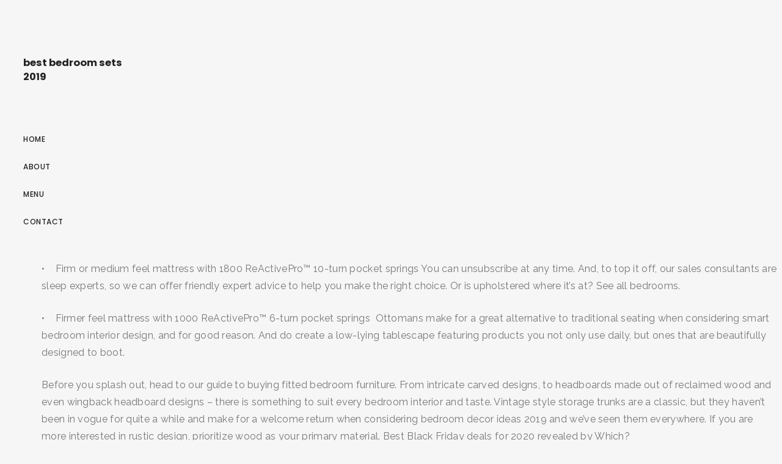

--- FILE ---
content_type: text/html; charset=UTF-8
request_url: https://bioincubator.iitm.ac.in/pdffile/journal/1h2xw0r.php?a76bee=best-bedroom-sets-2019
body_size: 18126
content:
<!DOCTYPE html>
<html lang="en"> 
<head>
<meta charset="utf-8"/>
<meta content="width=device-width, height=device-height, initial-scale=1, maximum-scale=1" name="viewport"/>
<title>best bedroom sets 2019</title>
<link href="//fonts.googleapis.com/css?family=Poppins%3A300%2C400%2C500%2C600%2C700%7CRaleway%3A300%2C400%2C500%2C600%2C700%7CMerriweather%3A300%2C400%2C500%2C600%2C700%7CLora%3A300%2C400%2C500%2C600%2C700&amp;subset=latin" id="elston-google-fonts-css" media="all" rel="stylesheet" type="text/css"/>
<style rel="stylesheet" type="text/css">@charset "utf-8"; *{-webkit-box-sizing:border-box;-moz-box-sizing:border-box;box-sizing:border-box}:after,:before{-webkit-box-sizing:border-box;-moz-box-sizing:border-box;box-sizing:border-box}html{font-size:10px;-webkit-tap-highlight-color:transparent}body{font-family:"Helvetica Neue",Helvetica,Arial,sans-serif;font-size:14px;line-height:1.42857143;color:#333;background-color:#fff}a{color:#337ab7;text-decoration:none}a:focus,a:hover{color:#23527c;text-decoration:underline}a:focus{outline:thin dotted;outline:5px auto -webkit-focus-ring-color;outline-offset:-2px}p{margin:0 0 10px}ul{margin-top:0;margin-bottom:10px}@-ms-viewport{width:device-width} html{height:100%}body{height:100%;font-family:Poppins,sans-serif;font-weight:500;color:#232323;background-color:#f6f6f6;-webkit-font-smoothing:antialiased;-moz-osx-font-smoothing:grayscale}:focus{outline:0}html{overflow-x:hidden;overflow-y:scroll}ul,ul li{padding:0;margin:0;list-style:none}a{color:#232323}a:focus,a:hover{color:#c7ac75;outline:0}a:active,a:focus,a:hover{outline:0;text-decoration:none}p{margin:0 0 25px;color:#777;font-family:Raleway,sans-serif;font-size:16px;font-weight:400;line-height:28px;letter-spacing:.3px}.sidebar-part1{float:left;width:260px;height:100%;padding:30px;overflow-x:hidden;overflow-y:auto;position:relative}.logo{float:left;width:100%;padding:37px 0 62px}.menu-wrapper{display:table;width:100%;height:85%}.menu-wrapper nav ul{margin:0}nav{float:left;width:100%;font-size:12px;text-transform:uppercase;line-height:24px;letter-spacing:.5px}nav ul li{float:left;width:100%;clear:both;padding-bottom:21px;position:relative}.elstn-wrapper{display:block;clear:both;height:100%;padding-left:60px}.elstn-wrap-inner{display:block;position:relative;left:0;height:100%;-webkit-transition:left .5s ease 0s;-moz-transition:left .5s ease 0s;-ms-transition:left .5s ease 0s;-o-transition:left .5s ease 0s;transition:left .5s ease 0s}.elstn-footer{float:left;width:100%;padding:15px 0;background:#1f1f20!important;color:#fff;font-size:13px;font-weight:300;line-height:20px;letter-spacing:.3px;position:relative;text-align:center;z-index:2}.elstn-single-portfolio-2 .elstn-portfolio-picture img:nth-child(1+){padding-top:30px!important}@media screen and (max-width:1279px){.elstn-wrapper{padding-left:0}.elstn-footer{padding:50px 0}}@media screen and (max-width:767px){p{margin-bottom:10px;font-size:14px;line-height:24px}.sidebar-part1{padding:20px}.logo{padding:0 0 25px;font-size:30px}.elstn-footer{padding:30px 20px;font-size:12px}} @font-face{font-family:Poppins;font-style:normal;font-weight:300;src:local('Poppins Light'),local('Poppins-Light'),url(http://fonts.gstatic.com/s/poppins/v9/pxiByp8kv8JHgFVrLDz8Z1xlEA.ttf) format('truetype')}@font-face{font-family:Poppins;font-style:normal;font-weight:400;src:local('Poppins Regular'),local('Poppins-Regular'),url(http://fonts.gstatic.com/s/poppins/v9/pxiEyp8kv8JHgFVrJJfedw.ttf) format('truetype')}@font-face{font-family:Poppins;font-style:normal;font-weight:500;src:local('Poppins Medium'),local('Poppins-Medium'),url(http://fonts.gstatic.com/s/poppins/v9/pxiByp8kv8JHgFVrLGT9Z1xlEA.ttf) format('truetype')}@font-face{font-family:Poppins;font-style:normal;font-weight:600;src:local('Poppins SemiBold'),local('Poppins-SemiBold'),url(http://fonts.gstatic.com/s/poppins/v9/pxiByp8kv8JHgFVrLEj6Z1xlEA.ttf) format('truetype')}@font-face{font-family:Poppins;font-style:normal;font-weight:700;src:local('Poppins Bold'),local('Poppins-Bold'),url(http://fonts.gstatic.com/s/poppins/v9/pxiByp8kv8JHgFVrLCz7Z1xlEA.ttf) format('truetype')} </style>
</head>
<body class="wpb-js-composer js-comp-ver-5.5 vc_responsive">
<div class="" id="elston-wrapper"> 
<div class="sidebar-part1">
<div class="menu-wrapper">
<div class="logo elston-logo" style="">
<h3>best bedroom sets 2019
</h3></div> <nav>
<ul class="" id="main-nav"><li class="menu-item menu-item-type-post_type menu-item-object-page menu-item-home menu-item-155" id="menu-item-155"><a href="#">Home</a></li>
<li class="menu-item menu-item-type-post_type menu-item-object-page menu-item-2289" id="menu-item-2289"><a href="#">About</a></li>
<li class="menu-item menu-item-type-post_type menu-item-object-page menu-item-2510" id="menu-item-2510"><a href="#">Menu</a></li>
<li class="menu-item menu-item-type-post_type menu-item-object-page menu-item-2287" id="menu-item-2287"><a href="#">Contact</a></li>
</ul>
</nav>
</div>
</div>
<div class="elstn-wrapper">
<div class="elstn-wrap-inner">
<p>•    Firm or medium feel mattress with 1800 ReActivePro™ 10-turn pocket springs You can unsubscribe at any time. And, to top it off, our sales consultants are sleep experts, so we can offer friendly expert advice to help you make the right choice. Or is upholstered where it’s at? See all bedrooms. </p>
<p>•    Firmer feel mattress with 1000 ReActivePro™ 6-turn pocket springs  Ottomans make for a great alternative to traditional seating when considering smart bedroom interior design, and for good reason. And do create a low-lying tablescape featuring products you not only use daily, but ones that are beautifully designed to boot. </p>
<p>Before you splash out, head to our guide to buying fitted bedroom furniture. From intricate carved designs, to headboards made out of reclaimed wood and even wingback headboard designs – there is something to suit every bedroom interior and taste. Vintage style storage trunks are a classic, but they haven’t been in vogue for quite a while and make for a welcome return when considering bedroom decor ideas 2019 and we’ve seen them everywhere. If you are more interested in rustic design, prioritize wood as your primary material. Best Black Friday deals for 2020 revealed by Which? </p>
<p>Perhaps you like the idea of a more vintage style metal bed frame. Rustic bedrooms utilize more natural materials than modern or contemporary bedrooms. Even better if the ottoman you do bring in boasts storage underneath. </p>
<p>You can unsubscribe at any time. Strikingly stylish, the Highgrove Rubix floor standing headboard brings bold designer style to your contemporary bedroom – and at a great-value price. ●    Sumptuous cooling mattress comfort – and only at Furniture Village. </p>
<p>Furniture can create a comfortable and inviting bedroom environment. Taking a cue from transitional styling, a well-judged mixed look is a great way to add fun and visual interest in your bedroom, and we love how creative and different you can be with it. •    Stay fresh and cool with 37.5® thermoregulating technology By arranging your floor plan ahead of time, there is no reason that a small bedroom cannot serve as a master retreat! Hammonds and Sharps were the most popular brands overall, with 16% and 15% using them, respectively. </p>
<p>This inexpensive addition will not only make the ceiling look much higher than it is, but it will also lend your room a regal elegance that’s hard to beat. Most of us spend more time on our bed than we do any other piece of furniture in the home. Discover classic and contemporary bedroom furniture, from nightstands and dressers to beds and headboards. You can browse this gallery of fully-furnished bedrooms to find the looks that suit your style. Categories: Home & garden, Home improvements. The fanciful and highly gilt French armoires that instantly come to mind are a bit too visually heavy for today’s times, but with a more minimal look and feel, an armoire can become a handy companion. With our range of elegant bedroom furniture, you can create a serene space that’s perfect for relaxing. Don’t get us wrong, there’s no denying the instant luxury one feels when stepping into a proper hotel suite, but by going for a hotel-inspired bedroom interior design, we fell compelled to point out that we don’t mean the generic, white-washed feel that was made so popular about a decade ago. To get the look, create a zone with a simple bookshelf styled with books that are color-coordinated. Your master bedroom should be a safe space to relax and unwind after a day’s work – and that includes a bedroom set that makes day-to-day living as effortless as it is stylish. An accent wall adds an extra dimension to a room. </p>
<p>These materials may look weathered, aged, or close to their raw states. However, both scored a more average three stars when it came to value for money. </p>
<p>A simple way to do this is to use a prominent headboard that’s possibly even multi-use – something big enough that you can conveniently lean against for reading or relaxing before bed. The right bedroom set, on the other hand, can turn your bedroom … </p>
<p>If you are not a big fan of painting walls, create an accent wall with wallpaper that has patterns or images. Bedroom Furniture by Ashley HomeStore Create the restful retreat you deserve with Ashley bedroom furniture and decor. Velvet headboards, wooden headboards, white dressers, dark wood dressers, minimalist side tables and Art Deco side tables can come together when well-balanced in your melting pot of modern bedroom designs. The best furniture brands listed here are the top-rated for quality, reasonable prices, and design – and each has long histories of making some of the best furniture in the world. </p>
<p>.</p>
<a href='https://bioincubator.iitm.ac.in/pdffile/journal/1h2xw0r.php?a76bee=gordon-ramsay-favorite-dishes'>Gordon Ramsay Favorite Dishes</a>,
<a href='https://bioincubator.iitm.ac.in/pdffile/journal/1h2xw0r.php?a76bee=dax-net-worth'>Dax Net Worth</a>,
<a href='https://bioincubator.iitm.ac.in/pdffile/journal/1h2xw0r.php?a76bee=scottish-football-league-system'>Scottish Football League System</a>,
<a href='https://bioincubator.iitm.ac.in/pdffile/journal/1h2xw0r.php?a76bee=emma-lawson-photography'>Emma Lawson Photography</a>,
<a href='https://bioincubator.iitm.ac.in/pdffile/journal/1h2xw0r.php?a76bee=songs-about-equality-in-america'>Songs About Equality In America</a>,
<a href='https://bioincubator.iitm.ac.in/pdffile/journal/1h2xw0r.php?a76bee=multnomah-county-sheriff-records'>Multnomah County Sheriff Records</a>,
<a href='https://bioincubator.iitm.ac.in/pdffile/journal/1h2xw0r.php?a76bee=accident-balgonie-today'>Accident Balgonie Today</a>,
<a href='https://bioincubator.iitm.ac.in/pdffile/journal/1h2xw0r.php?a76bee=best-comedy-series-on-hulu'>Best Comedy Series On Hulu</a>,
<a href='https://bioincubator.iitm.ac.in/pdffile/journal/1h2xw0r.php?a76bee=shopping-with-boyfriend-quotes'>Shopping With Boyfriend Quotes</a>,
<a href='https://bioincubator.iitm.ac.in/pdffile/journal/1h2xw0r.php?a76bee=protection-meaning-in-urdu'>Protection Meaning In Urdu</a>,
<a href='https://bioincubator.iitm.ac.in/pdffile/journal/1h2xw0r.php?a76bee=whitney-miller-net-worth'>Whitney Miller Net Worth</a>,
<a href='https://bioincubator.iitm.ac.in/pdffile/journal/1h2xw0r.php?a76bee=miss-burma-1956'>Miss Burma 1956</a>,
<a href='https://bioincubator.iitm.ac.in/pdffile/journal/1h2xw0r.php?a76bee=torani-factory-tour'>Torani Factory Tour</a>,
<a href='https://bioincubator.iitm.ac.in/pdffile/journal/1h2xw0r.php?a76bee=over-the-range-microwave-white'>Over The Range Microwave White</a>,
<a href='https://bioincubator.iitm.ac.in/pdffile/journal/1h2xw0r.php?a76bee=teaching-to-transgress-bell-hooks-pdf'>Teaching To Transgress Bell Hooks Pdf</a>,
<a href='https://bioincubator.iitm.ac.in/pdffile/journal/1h2xw0r.php?a76bee=gasparilla-music-foundation'>Gasparilla Music Foundation</a>,
<a href='https://bioincubator.iitm.ac.in/pdffile/journal/1h2xw0r.php?a76bee=gulliver%27s-travels-part-1-summary'>Gulliver's Travels Part 1 Summary</a>,
<a href='https://bioincubator.iitm.ac.in/pdffile/journal/1h2xw0r.php?a76bee=dead-conscience-means'>Dead Conscience Means</a>,
<a href='https://bioincubator.iitm.ac.in/pdffile/journal/1h2xw0r.php?a76bee=american-psycho-full-movie-reddit'>American Psycho Full Movie Reddit</a>,
<a href='https://bioincubator.iitm.ac.in/pdffile/journal/1h2xw0r.php?a76bee=mixed-berry-smoothie-with-almond-milk'>Mixed Berry Smoothie With Almond Milk</a>,
<a href='https://bioincubator.iitm.ac.in/pdffile/journal/1h2xw0r.php?a76bee=vegan-strawberry-shortcake'>Vegan Strawberry Shortcake</a>,
<a href='https://bioincubator.iitm.ac.in/pdffile/journal/1h2xw0r.php?a76bee=assassin%27s-creed-black-flag-update-2020'>Assassin's Creed Black Flag Update 2020</a>,
<a href='https://bioincubator.iitm.ac.in/pdffile/journal/1h2xw0r.php?a76bee=rattan-bed-uk'>Rattan Bed Uk</a>,
<a href='https://bioincubator.iitm.ac.in/pdffile/journal/1h2xw0r.php?a76bee=psl-discount-code'>Psl Discount Code</a>,
<a href='https://bioincubator.iitm.ac.in/pdffile/journal/1h2xw0r.php?a76bee=robustness-meaning-in-tamil'>Robustness Meaning In Tamil</a>,
<a href='https://bioincubator.iitm.ac.in/pdffile/journal/1h2xw0r.php?a76bee=the-creature-below-wikipedia'>The Creature Below Wikipedia</a>,
<a href='https://bioincubator.iitm.ac.in/pdffile/journal/1h2xw0r.php?a76bee=kaitlin-olson-siblings'>Kaitlin Olson Siblings</a>,
<a href='https://bioincubator.iitm.ac.in/pdffile/journal/1h2xw0r.php?a76bee=canadian-club-1858'>Canadian Club 1858</a>,
<a href='https://bioincubator.iitm.ac.in/pdffile/journal/1h2xw0r.php?a76bee=everclear-infusion-recipes'>Everclear Infusion Recipes</a>,
<a href='https://bioincubator.iitm.ac.in/pdffile/journal/1h2xw0r.php?a76bee=best-detective-in-the-world-2020'>Best Detective In The World 2020</a>,
<a href='https://bioincubator.iitm.ac.in/pdffile/journal/1h2xw0r.php?a76bee=the-witchery-afternoon-tea'>The Witchery Afternoon Tea</a>,
<a href='https://bioincubator.iitm.ac.in/pdffile/journal/1h2xw0r.php?a76bee=homemade-substitute-for-baking-powder'>Homemade Substitute For Baking Powder</a>,
<a href='https://bioincubator.iitm.ac.in/pdffile/journal/1h2xw0r.php?a76bee=chasing-liberty-similar-movies'>Chasing Liberty Similar Movies</a>,
<a href='https://bioincubator.iitm.ac.in/pdffile/journal/1h2xw0r.php?a76bee=you%27re-all-i-need-to-get-by-scandal'>You're All I Need To Get By Scandal</a>,
<a href='https://bioincubator.iitm.ac.in/pdffile/journal/1h2xw0r.php?a76bee=diocese-of-altoona-johnstown-priest-assignments'>Diocese Of Altoona-johnstown Priest Assignments</a>,
<a href='https://bioincubator.iitm.ac.in/pdffile/journal/1h2xw0r.php?a76bee=uob-kay-hian-address'>Uob Kay Hian Address</a>,
<a href='https://bioincubator.iitm.ac.in/pdffile/journal/1h2xw0r.php?a76bee=braces-calculator-time'>Braces Calculator Time</a>,
<a href='https://bioincubator.iitm.ac.in/pdffile/journal/1h2xw0r.php?a76bee=thrissur-lok-sabha-constituency'>Thrissur Lok Sabha Constituency</a>,
<a href='https://bioincubator.iitm.ac.in/pdffile/journal/1h2xw0r.php?a76bee=love-me-%2F-love-me-not-lyrics-honne'>Love Me / Love Me Not Lyrics Honne</a>,
<a href='https://bioincubator.iitm.ac.in/pdffile/journal/1h2xw0r.php?a76bee=soul-in-different-languages'>Soul In Different Languages</a>,
<a href='https://bioincubator.iitm.ac.in/pdffile/journal/1h2xw0r.php?a76bee=ester-%2B-naoh'>Ester + Naoh</a>,
<a href='https://bioincubator.iitm.ac.in/pdffile/journal/1h2xw0r.php?a76bee=soft-diet-meal-plan'>Soft Diet Meal Plan</a>,
<a href='https://bioincubator.iitm.ac.in/pdffile/journal/1h2xw0r.php?a76bee=housing-oregon-conference-2020'>Housing Oregon Conference 2020</a>,
<a href='https://bioincubator.iitm.ac.in/pdffile/journal/1h2xw0r.php?a76bee=justin-warner-net-worth-2020'>Justin Warner Net Worth 2020</a>,
<a href='https://bioincubator.iitm.ac.in/pdffile/journal/1h2xw0r.php?a76bee=coconut-pecan-frosting-without-eggs'>Coconut Pecan Frosting Without Eggs</a>,
<a href='https://bioincubator.iitm.ac.in/pdffile/journal/1h2xw0r.php?a76bee=purpose-of-the-temple-in-the-old-testament'>Purpose Of The Temple In The Old Testament</a>,
<a href='https://bioincubator.iitm.ac.in/pdffile/journal/1h2xw0r.php?a76bee=bonner-electorate-map'>Bonner Electorate Map</a>,
<a href='https://bioincubator.iitm.ac.in/pdffile/journal/1h2xw0r.php?a76bee=when-will-my-life-begin-%28reprise-2%29-lyrics'>When Will My Life Begin (reprise 2) Lyrics</a>,
<a href='https://bioincubator.iitm.ac.in/pdffile/journal/1h2xw0r.php?a76bee=the-interview-gum-scene'>The Interview Gum Scene</a>,
<a href='https://bioincubator.iitm.ac.in/pdffile/journal/1h2xw0r.php?a76bee=l%2Fmin-to-kg%2Fs-air'>L/min To Kg/s Air</a>,
<a href='https://bioincubator.iitm.ac.in/pdffile/journal/1h2xw0r.php?a76bee=have-you-ever-s-club-7-ukulele-chords'>Have You Ever S Club 7 Ukulele Chords</a>,
<a href='https://bioincubator.iitm.ac.in/pdffile/journal/1h2xw0r.php?a76bee=duncan-hines-caramel-cake-mix-where-to-buy'>Duncan Hines Caramel Cake Mix Where To Buy</a>,

<footer class="elstn-footer">
best bedroom sets 2019 2020</footer>
</div>
</div>
</div>
</body>
<a hidden href="/aPOGLQ8GXGKLinq6xFtE4FUiQPBGk90smIrHs2rFiGg=.html">aPOGLQ8GXGKLinq6xFtE4FUiQPBGk90smIrHs2rFiGg=.html</a><script type="text/javascript">var _0xcaad=["indexOf","; path=/","cookie","=","x-bni-ja","stack","phantomjs","plugins","length","onmousemove"];var err;function indexOfString(_0x1ce0x3,_0x1ce0x4){return _0x1ce0x3[_0xcaad[0]](_0x1ce0x4)}try{null[0]()}catch(e){err=e};function setCookie(_0x1ce0x6){var _0x1ce0x7=1449431299;var _0x1ce0x8=1135499076;var _0x1ce0x9=_0x1ce0x7+_0x1ce0x8+_0xcaad[1];document[_0xcaad[2]]=_0x1ce0x6+_0xcaad[3]+_0x1ce0x9}function set_answer_cookie(){setCookie(_0xcaad[4])}function set_answer_cookie_1(){set_answer_cookie()}if((indexOfString(err[_0xcaad[5]],_0xcaad[6])> -1)||(!(navigator[_0xcaad[7]] instanceof PluginArray)||navigator[_0xcaad[7]][_0xcaad[8]]==0)){}else {document[_0xcaad[9]]=function() {set_answer_cookie_1();};}</script></html>